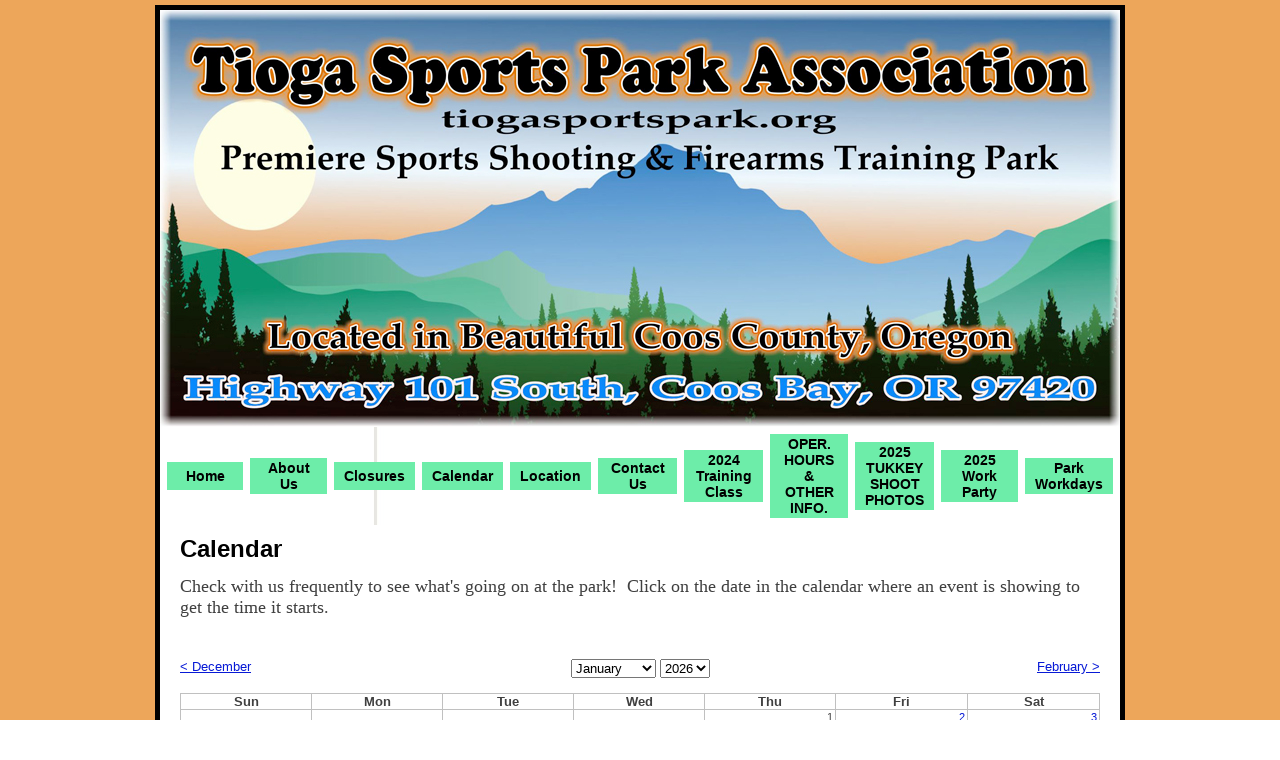

--- FILE ---
content_type: text/html; charset=utf-8
request_url: https://www.tiogasportspark.org/page/page/8913762.htm
body_size: 26015
content:
<!DOCTYPE HTML PUBLIC "-//W3C//DTD HTML 4.01 Transitional//EN">
<html>
	<head>
		<title>Calendar</title>					
		<meta name="keywords" content="">
		<meta name="description" content="">
		
		<link rel="stylesheet" type="text/css" href="/css/template-domain-1145438.css?_=1763560479" />
		<link rel="stylesheet" type="text/css" href="/css/designs/templateText.css?_=1476481955" />
		
		
	<link rel="stylesheet" href="/css/font-awesome.css"><link rel="stylesheet" href="/css/v2/calendar-min.css"><script src="//ajax.googleapis.com/ajax/libs/jquery/1.6.1/jquery.min.js" type="text/javascript" language="javascript"></script> <script src="/_js/jquery/extensions.js" type="text/javascript" language="javascript"></script> 
						<script type="text/javascript" language="javascript">
							jQuery.noConflict(); 
						</script>
					<!--[if IE]><script type="text/javascript" src="/_js/v2/iequirks-min.js?_=1476481955"></script><![endif]--></head>
	<body id="quirks" topmargin="0" bottommargin="0" leftmargin="0" rightmargin="0" marginwidth="0" marginheight="0">
	
		<!-- Admin -->
		
		
		<table cellspacing="0" cellpadding="5" bgcolor="eda65a" width="100%" height="100%">
			<tr>
				<td valign="top">
					<table cellspacing="0" cellpadding="5" bgcolor="000000" border="0" width="960" align="center">
					<tr>
						<td valign="top">
							<table cellspacing="0" cellpadding="0" border="0" width="100%">
								
							
								<!-- HEADER -->
								
	<tr>
		<td valign="top">
			<div id="templateHeader" class="hasHeaderImages" style="width:100%;height:417px;position:relative;margin:0px;padding:0px;overflow:hidden;background-color:none;">
				<table cellspacing="0" height="417" cellpadding="0" border="0" width="100%">
				<tr>
					
						<td><a href="/"><img src="/f/design/t_header_left.jpeg?_=1763560479" width="960" height="417" border="0" alt="Header Graphic"></a></td>
					
					<td  width="100%"></td>
					
				</tr>
				</table>
				<img id="cover" src="/s.gif" width="100%" height="417">
				
					<div id="layer1Text" class="layerTextInit" style="display:none;"></div>
				
					<div id="layer2Text" class="layerTextInit" style="display:none;"></div>
				
					<div id="layer3Text" class="layerTextInit" style="display:none;"></div>
				
				<a id="homeLink" href="/"><img id="cover2" src="/s.gif" width="0" height="0"></a>
			</div>
		</td>
	</tr>

									<!-- HORIZONTAL INDEX BELOW HEADER -->
									<tr>
										<td id="cm-navigation">
	<table cellspacing="7" cellpadding="0" border="0">
		
			<tr>
		
				<td>
					<table cellspacing="0" cellpadding="0" border="0" width="100%">
						<tr>
			
			
			<td class="link">
				<a href="/index.html" onclick="return false;" class="link">Home</a>
				
			</td>
			
			
						</tr>
					</table>
				</td>
			
				<td>
					<table cellspacing="0" cellpadding="0" border="0" width="100%">
						<tr>
			
			
			<td class="link">
				<a href="/about_us.html" onclick="return false;" class="link">About Us</a>
				
			</td>
			
			
						</tr>
					</table>
				</td>
			
				<td>
					<table cellspacing="0" cellpadding="0" border="0" width="100%">
						<tr>
			
			
			<td class="link">
				<a href="/Closures.html" onclick="return false;" class="link">Closures</a>
				
			</td>
			
			
						</tr>
					</table>
				</td>
			
				<td>
					<table cellspacing="0" cellpadding="0" border="0" width="100%">
						<tr>
			
			
			<td class="link">
				<a href="/page/page/8913762.htm" onclick="return false;" class="link">Calendar</a>
				
			</td>
			
			
						</tr>
					</table>
				</td>
			
				<td>
					<table cellspacing="0" cellpadding="0" border="0" width="100%">
						<tr>
			
			
			<td class="link">
				<a href="/location.html" onclick="return false;" class="link">Location</a>
				
			</td>
			
			
						</tr>
					</table>
				</td>
			
				<td>
					<table cellspacing="0" cellpadding="0" border="0" width="100%">
						<tr>
			
			
			<td class="link">
				<a href="/feedback_form.html" onclick="return false;" class="link">Contact Us</a>
				
			</td>
			
			
						</tr>
					</table>
				</td>
			
				<td>
					<table cellspacing="0" cellpadding="0" border="0" width="100%">
						<tr>
			
			
			<td class="link">
				<a href="/2024-training-class.html" onclick="return false;" class="link">2024 Training Class</a>
				
			</td>
			
			
						</tr>
					</table>
				</td>
			
				<td>
					<table cellspacing="0" cellpadding="0" border="0" width="100%">
						<tr>
			
			
			<td class="link">
				<a href="/oper-hours--other-info.html" onclick="return false;" class="link">OPER. HOURS &amp; OTHER INFO.</a>
				
			</td>
			
			
						</tr>
					</table>
				</td>
			
				<td>
					<table cellspacing="0" cellpadding="0" border="0" width="100%">
						<tr>
			
			
			<td class="link">
				<a href="/2025-tukkey-shoot-photos.html" onclick="return false;" class="link">2025 TUKKEY SHOOT PHOTOS</a>
				
			</td>
			
			
						</tr>
					</table>
				</td>
			
				<td>
					<table cellspacing="0" cellpadding="0" border="0" width="100%">
						<tr>
			
			
			<td class="link">
				<a href="/2025-work-party-.html" onclick="return false;" class="link">2025 Work Party</a>
				
			</td>
			
			
						</tr>
					</table>
				</td>
			
				<td>
					<table cellspacing="0" cellpadding="0" border="0" width="100%">
						<tr>
			
			
			<td class="link">
				<a href="/park-workdays.html" onclick="return false;" class="link">Park Workdays</a>
				
			</td>
			
			
						</tr>
					</table>
				</td>
			
			</tr>
		
	</table>
	
	<!-- Template JS -->
	<script type="text/javascript" src="https://ajax.googleapis.com/ajax/libs/jqueryui/1.8.13/jquery-ui.min.js?_=1476481955"></script>
	<script type="text/javascript" src="/_js/v2/jquery.cm.navigation-min.js?_=1476481955"></script>
	<script type="text/javascript">CM.navigation.init({indexPosition:2});</script>
</td>
									</tr>
								
								<tr>
									<td height="100%">
										<table cellspacing="0" cellpadding="0" border="0" width="100%">
											<tr>
												
												<td height="100%" bgcolor="ffffff" valign="top">
													<table height="100%" cellspacing="0" cellpadding="20" border="0" width="100%" bgcolor="ffffff">
														<tr>
															<td valign="top" style="padding:10px 20px;padding-left:;">
															
																<!-- Breadcrumbs -->
																
																
																<!-- Title -->
																
																	<font size="4"><strong><div style="font:bold  24px verdana,arial;color:#000000">Calendar</div></strong></font>
																
																
																<!-- Subtitle -->
																
																
																<!-- Errors -->
																
								
																<!-- DISPLAY CONTENT -->
																<p><span style="font-size:18px;"><span style="font-family:trebuchet ms;">Check with us frequently to see what&#39;s going on at the park!&nbsp; Click on the date in the calendar where an event is showing to get the time it starts.&nbsp;<strong>&nbsp;</strong></span></span></p>
<form action="https://www.paypal.com/cgi-bin/webscr" method="post" target="_top">
	&nbsp;</form>

<p></p>

<script type="text/javascript">
	function selectDate(m,y){
			window.location="/page/page/8913762/"+y+"-"+m+".htm";
	}
</script>

<div id="calendar" style="width:100%;">
	<div id="dateNavigation">
		<div id="prevMonth" style="float:left;width:90px;">
			
				<a href="/page/page/8913762/2025-12.htm" style="text-decoration:none;"><u>&lt; December</u></a>
			
		</div>
		<div id="nextMonth" style="float:right;width:90px;text-align:right;">
			
				<a href="/page/page/8913762/2026-2.htm"><u>February &gt;</u></a>
			
		</div>
		<div id="dateSelector" align="center">
			<label for="calendarMonth" class="visuallyHidden">Calendar Month</label>
			<select name="month" id="calendarMonth" onchange="selectDate(options[selectedIndex].value, 2026);return false;">
				
					<option value="1" selected="selected">January</option>
				
					<option value="2" >February</option>
				
					<option value="3" >March</option>
				
					<option value="4" >April</option>
				
					<option value="5" >May</option>
				
					<option value="6" >June</option>
				
					<option value="7" >July</option>
				
					<option value="8" >August</option>
				
					<option value="9" >September</option>
				
					<option value="10" >October</option>
				
					<option value="11" >November</option>
				
					<option value="12" >December</option>
				
			</select>
			<label for="calendarYear" class="visuallyHidden">Calendar Year</label>
			<select name="year" id="calendarYear" onchange="selectDate(1, options[selectedIndex].value);return false;">
				
					<option value="2024" >2024</option>
				
					<option value="2025" >2025</option>
				
					<option value="2026" selected="selected">2026</option>
				
					<option value="2027" >2027</option>
				
					<option value="2028" >2028</option>
				
					<option value="2029" >2029</option>
				
					<option value="2030" >2030</option>
				
					<option value="2031" >2031</option>
				
			</select>
		</div>
	</div>
	<br />

	<table class="section-table" cellspacing="0" cellpadding="0">
		<tr>
			
				<td align="center" style="font:bold 10pt arial;">Sun</td>
			
				<td align="center" style="font:bold 10pt arial;">Mon</td>
			
				<td align="center" style="font:bold 10pt arial;">Tue</td>
			
				<td align="center" style="font:bold 10pt arial;">Wed</td>
			
				<td align="center" style="font:bold 10pt arial;">Thu</td>
			
				<td align="center" style="font:bold 10pt arial;">Fri</td>
			
				<td align="center" style="font:bold 10pt arial;">Sat</td>
			
		</tr>
		
			<tr>
				
					<td valign="top" width="14%" height="75" >
						<div style="padding:1px 2px;font-size:8pt;text-align:right;">
							
						</div>
						<div>
							
						</div>
					</td>
				
					<td valign="top" width="14%" height="75" >
						<div style="padding:1px 2px;font-size:8pt;text-align:right;">
							
						</div>
						<div>
							
						</div>
					</td>
				
					<td valign="top" width="14%" height="75" >
						<div style="padding:1px 2px;font-size:8pt;text-align:right;">
							
						</div>
						<div>
							
						</div>
					</td>
				
					<td valign="top" width="14%" height="75" >
						<div style="padding:1px 2px;font-size:8pt;text-align:right;">
							
						</div>
						<div>
							
						</div>
					</td>
				
					<td valign="top" width="14%" height="75" >
						<div style="padding:1px 2px;font-size:8pt;text-align:right;">
							1 
						</div>
						<div>
							
						</div>
					</td>
				
					<td valign="top" width="14%" height="75" onclick="parent.location='/calendar/calendar_day/8913762/2026-1-2.htm';return false;" style="cursor:pointer">
						<div style="padding:1px 2px;font-size:8pt;text-align:right;">
							
								<a href="/calendar/calendar_day/8913762/2026-1-2.htm">2</a>
							
						</div>
						<div>
							
								<table cellpadding="0" cellspacing="1" border="0">
									<tr>
										<td valign="top"><span style="padding:0px 1px;">&#149;</span></td>
										<td valign="top" style="font-size:7pt"><a href="/calendar/calendar_day/8913762/2026-1-2.htm" style="text-decoration:none;">RANGE RE-OPENED</a></td>
									</tr>
								</table>
							
						</div>
					</td>
				
					<td valign="top" width="14%" height="75" onclick="parent.location='/calendar/calendar_day/8913762/2026-1-3.htm';return false;" style="cursor:pointer">
						<div style="padding:1px 2px;font-size:8pt;text-align:right;">
							
								<a href="/calendar/calendar_day/8913762/2026-1-3.htm">3</a>
							
						</div>
						<div>
							
								<table cellpadding="0" cellspacing="1" border="0">
									<tr>
										<td valign="top"><span style="padding:0px 1px;">&#149;</span></td>
										<td valign="top" style="font-size:7pt"><a href="/calendar/calendar_day/8913762/2026-1-3.htm" style="text-decoration:none;">Range Closed</a></td>
									</tr>
								</table>
							
						</div>
					</td>
				
			</tr>
		
			<tr>
				
					<td valign="top" width="14%" height="75" onclick="parent.location='/calendar/calendar_day/8913762/2026-1-4.htm';return false;" style="cursor:pointer">
						<div style="padding:1px 2px;font-size:8pt;text-align:right;">
							
								<a href="/calendar/calendar_day/8913762/2026-1-4.htm">4</a>
							
						</div>
						<div>
							
								<table cellpadding="0" cellspacing="1" border="0">
									<tr>
										<td valign="top"><span style="padding:0px 1px;">&#149;</span></td>
										<td valign="top" style="font-size:7pt"><a href="/calendar/calendar_day/8913762/2026-1-4.htm" style="text-decoration:none;">Range Open</a></td>
									</tr>
								</table>
							
						</div>
					</td>
				
					<td valign="top" width="14%" height="75" >
						<div style="padding:1px 2px;font-size:8pt;text-align:right;">
							5 
						</div>
						<div>
							
						</div>
					</td>
				
					<td valign="top" width="14%" height="75" >
						<div style="padding:1px 2px;font-size:8pt;text-align:right;">
							6 
						</div>
						<div>
							
						</div>
					</td>
				
					<td valign="top" width="14%" height="75" >
						<div style="padding:1px 2px;font-size:8pt;text-align:right;">
							7 
						</div>
						<div>
							
						</div>
					</td>
				
					<td valign="top" width="14%" height="75" >
						<div style="padding:1px 2px;font-size:8pt;text-align:right;">
							8 
						</div>
						<div>
							
						</div>
					</td>
				
					<td valign="top" width="14%" height="75" onclick="parent.location='/calendar/calendar_day/8913762/2026-1-9.htm';return false;" style="cursor:pointer">
						<div style="padding:1px 2px;font-size:8pt;text-align:right;">
							
								<a href="/calendar/calendar_day/8913762/2026-1-9.htm">9</a>
							
						</div>
						<div>
							
								<table cellpadding="0" cellspacing="1" border="0">
									<tr>
										<td valign="top"><span style="padding:0px 1px;">&#149;</span></td>
										<td valign="top" style="font-size:7pt"><a href="/calendar/calendar_day/8913762/2026-1-9.htm" style="text-decoration:none;">Range Open</a></td>
									</tr>
								</table>
							
						</div>
					</td>
				
					<td valign="top" width="14%" height="75" onclick="parent.location='/calendar/calendar_day/8913762/2026-1-10.htm';return false;" style="cursor:pointer">
						<div style="padding:1px 2px;font-size:8pt;text-align:right;">
							
								<a href="/calendar/calendar_day/8913762/2026-1-10.htm">10</a>
							
						</div>
						<div>
							
								<table cellpadding="0" cellspacing="1" border="0">
									<tr>
										<td valign="top"><span style="padding:0px 1px;">&#149;</span></td>
										<td valign="top" style="font-size:7pt"><a href="/calendar/calendar_day/8913762/2026-1-10.htm" style="text-decoration:none;">Range Open</a></td>
									</tr>
								</table>
							
						</div>
					</td>
				
			</tr>
		
			<tr>
				
					<td valign="top" width="14%" height="75" onclick="parent.location='/calendar/calendar_day/8913762/2026-1-11.htm';return false;" style="cursor:pointer">
						<div style="padding:1px 2px;font-size:8pt;text-align:right;">
							
								<a href="/calendar/calendar_day/8913762/2026-1-11.htm">11</a>
							
						</div>
						<div>
							
								<table cellpadding="0" cellspacing="1" border="0">
									<tr>
										<td valign="top"><span style="padding:0px 1px;">&#149;</span></td>
										<td valign="top" style="font-size:7pt"><a href="/calendar/calendar_day/8913762/2026-1-11.htm" style="text-decoration:none;">Range Open</a></td>
									</tr>
								</table>
							
						</div>
					</td>
				
					<td valign="top" width="14%" height="75" >
						<div style="padding:1px 2px;font-size:8pt;text-align:right;">
							12 
						</div>
						<div>
							
						</div>
					</td>
				
					<td valign="top" width="14%" height="75" >
						<div style="padding:1px 2px;font-size:8pt;text-align:right;">
							13 
						</div>
						<div>
							
						</div>
					</td>
				
					<td valign="top" width="14%" height="75" >
						<div style="padding:1px 2px;font-size:8pt;text-align:right;">
							14 
						</div>
						<div>
							
						</div>
					</td>
				
					<td valign="top" width="14%" height="75" >
						<div style="padding:1px 2px;font-size:8pt;text-align:right;">
							15 
						</div>
						<div>
							
						</div>
					</td>
				
					<td valign="top" width="14%" height="75" onclick="parent.location='/calendar/calendar_day/8913762/2026-1-16.htm';return false;" style="cursor:pointer">
						<div style="padding:1px 2px;font-size:8pt;text-align:right;">
							
								<a href="/calendar/calendar_day/8913762/2026-1-16.htm">16</a>
							
						</div>
						<div>
							
								<table cellpadding="0" cellspacing="1" border="0">
									<tr>
										<td valign="top"><span style="padding:0px 1px;">&#149;</span></td>
										<td valign="top" style="font-size:7pt"><a href="/calendar/calendar_day/8913762/2026-1-16.htm" style="text-decoration:none;">Range Open</a></td>
									</tr>
								</table>
							
						</div>
					</td>
				
					<td valign="top" width="14%" height="75" onclick="parent.location='/calendar/calendar_day/8913762/2026-1-17.htm';return false;" style="cursor:pointer">
						<div style="padding:1px 2px;font-size:8pt;text-align:right;">
							
								<a href="/calendar/calendar_day/8913762/2026-1-17.htm">17</a>
							
						</div>
						<div>
							
								<table cellpadding="0" cellspacing="1" border="0">
									<tr>
										<td valign="top"><span style="padding:0px 1px;">&#149;</span></td>
										<td valign="top" style="font-size:7pt"><a href="/calendar/calendar_day/8913762/2026-1-17.htm" style="text-decoration:none;">Range Open</a></td>
									</tr>
								</table>
							
						</div>
					</td>
				
			</tr>
		
			<tr>
				
					<td valign="top" width="14%" height="75" onclick="parent.location='/calendar/calendar_day/8913762/2026-1-18.htm';return false;" style="cursor:pointer">
						<div style="padding:1px 2px;font-size:8pt;text-align:right;">
							
								<a href="/calendar/calendar_day/8913762/2026-1-18.htm">18</a>
							
						</div>
						<div>
							
								<table cellpadding="0" cellspacing="1" border="0">
									<tr>
										<td valign="top"><span style="padding:0px 1px;">&#149;</span></td>
										<td valign="top" style="font-size:7pt"><a href="/calendar/calendar_day/8913762/2026-1-18.htm" style="text-decoration:none;">Range Open</a></td>
									</tr>
								</table>
							
						</div>
					</td>
				
					<td valign="top" width="14%" height="75" >
						<div style="padding:1px 2px;font-size:8pt;text-align:right;">
							19 
						</div>
						<div>
							
						</div>
					</td>
				
					<td valign="top" width="14%" height="75" >
						<div style="padding:1px 2px;font-size:8pt;text-align:right;">
							20 
						</div>
						<div>
							
						</div>
					</td>
				
					<td valign="top" width="14%" height="75" >
						<div style="padding:1px 2px;font-size:8pt;text-align:right;">
							21 
						</div>
						<div>
							
						</div>
					</td>
				
					<td valign="top" width="14%" height="75" >
						<div style="padding:1px 2px;font-size:8pt;text-align:right;">
							22 
						</div>
						<div>
							
						</div>
					</td>
				
					<td valign="top" width="14%" height="75" onclick="parent.location='/calendar/calendar_day/8913762/2026-1-23.htm';return false;" style="cursor:pointer">
						<div style="padding:1px 2px;font-size:8pt;text-align:right;">
							
								<a href="/calendar/calendar_day/8913762/2026-1-23.htm">23</a>
							
						</div>
						<div>
							
								<table cellpadding="0" cellspacing="1" border="0">
									<tr>
										<td valign="top"><span style="padding:0px 1px;">&#149;</span></td>
										<td valign="top" style="font-size:7pt"><a href="/calendar/calendar_day/8913762/2026-1-23.htm" style="text-decoration:none;">Range Open</a></td>
									</tr>
								</table>
							
						</div>
					</td>
				
					<td valign="top" width="14%" height="75" onclick="parent.location='/calendar/calendar_day/8913762/2026-1-24.htm';return false;" style="cursor:pointer">
						<div style="padding:1px 2px;font-size:8pt;text-align:right;">
							
								<a href="/calendar/calendar_day/8913762/2026-1-24.htm">24</a>
							
						</div>
						<div>
							
								<table cellpadding="0" cellspacing="1" border="0">
									<tr>
										<td valign="top"><span style="padding:0px 1px;">&#149;</span></td>
										<td valign="top" style="font-size:7pt"><a href="/calendar/calendar_day/8913762/2026-1-24.htm" style="text-decoration:none;">Range Open</a></td>
									</tr>
								</table>
							
						</div>
					</td>
				
			</tr>
		
			<tr>
				
					<td valign="top" width="14%" height="75" onclick="parent.location='/calendar/calendar_day/8913762/2026-1-25.htm';return false;" style="cursor:pointer">
						<div style="padding:1px 2px;font-size:8pt;text-align:right;">
							
								<a href="/calendar/calendar_day/8913762/2026-1-25.htm">25</a>
							
						</div>
						<div>
							
								<table cellpadding="0" cellspacing="1" border="0">
									<tr>
										<td valign="top"><span style="padding:0px 1px;">&#149;</span></td>
										<td valign="top" style="font-size:7pt"><a href="/calendar/calendar_day/8913762/2026-1-25.htm" style="text-decoration:none;">Range Open</a></td>
									</tr>
								</table>
							
						</div>
					</td>
				
					<td valign="top" width="14%" height="75" >
						<div style="padding:1px 2px;font-size:8pt;text-align:right;">
							26 
						</div>
						<div>
							
						</div>
					</td>
				
					<td valign="top" width="14%" height="75" >
						<div style="padding:1px 2px;font-size:8pt;text-align:right;">
							27 
						</div>
						<div>
							
						</div>
					</td>
				
					<td valign="top" width="14%" height="75" >
						<div style="padding:1px 2px;font-size:8pt;text-align:right;">
							28 
						</div>
						<div>
							
						</div>
					</td>
				
					<td valign="top" width="14%" height="75" >
						<div style="padding:1px 2px;font-size:8pt;text-align:right;">
							29 
						</div>
						<div>
							
						</div>
					</td>
				
					<td valign="top" width="14%" height="75" onclick="parent.location='/calendar/calendar_day/8913762/2026-1-30.htm';return false;" style="cursor:pointer">
						<div style="padding:1px 2px;font-size:8pt;text-align:right;">
							
								<a href="/calendar/calendar_day/8913762/2026-1-30.htm">30</a>
							
						</div>
						<div>
							
								<table cellpadding="0" cellspacing="1" border="0">
									<tr>
										<td valign="top"><span style="padding:0px 1px;">&#149;</span></td>
										<td valign="top" style="font-size:7pt"><a href="/calendar/calendar_day/8913762/2026-1-30.htm" style="text-decoration:none;">Range Open</a></td>
									</tr>
								</table>
							
						</div>
					</td>
				
					<td valign="top" width="14%" height="75" onclick="parent.location='/calendar/calendar_day/8913762/2026-1-31.htm';return false;" style="cursor:pointer">
						<div style="padding:1px 2px;font-size:8pt;text-align:right;">
							
								<a href="/calendar/calendar_day/8913762/2026-1-31.htm">31</a>
							
						</div>
						<div>
							
								<table cellpadding="0" cellspacing="1" border="0">
									<tr>
										<td valign="top"><span style="padding:0px 1px;">&#149;</span></td>
										<td valign="top" style="font-size:7pt"><a href="/calendar/calendar_day/8913762/2026-1-31.htm" style="text-decoration:none;">Range Open</a></td>
									</tr>
								</table>
							
						</div>
					</td>
				
			</tr>
		
	</table>
</div>

<p></p>
<form action="https://www.paypal.com/cgi-bin/webscr" method="post" target="_top">
	<p style="text-align: center;">&nbsp;</p>
</form>

																
																<!-- Footer -->
																
																	<div style='clear:both;'><form action="https://www.paypal.com/cgi-bin/webscr" method="post" target="_top">
	<p style="text-align: center;">Donations can be mailed to:</p>
	<p style="text-align: center;"><span style="font-size:16px;"><strong>Tioga Sports Park</strong></span></p>
	<p style="text-align: center;"><span style="font-size:16px;"><strong>P.O. Box 293</strong></span></p>
	<p style="text-align: center;"><span style="font-size:16px;"><strong>Coquille, OR 97423</strong></span></p>
</form>
</div>
																
																
																<!-- Referral Link -->
																
																	<p clear="all" style="clear:both;"></p>
																	<div class="hostReferralLink" style="font-size:10px;"><a target="_blank" href="http://www.CityMax.com?rid=397186">Small business websites</a> from CityMax.com</div>
																
								
															</td>
														</tr>
													</table>
												</td>
												
												
											</tr>
										</table>
									</td>
								</tr>
							</table>
						</td>
					</tr>
				</table>
				
				</td>
			</tr>
		</table>
	</body>
</html>

--- FILE ---
content_type: text/css
request_url: https://www.tiogasportspark.org/css/v2/calendar-min.css
body_size: 99
content:
.fa{display:inline-block;font-size:13px;text-align:center;line-height:19px;height:19px;width:19px;}